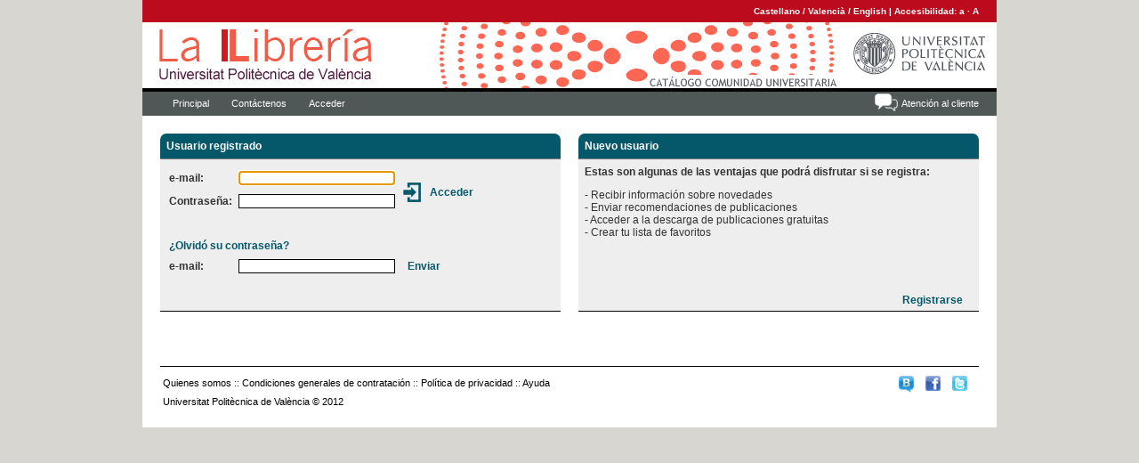

--- FILE ---
content_type: text/css
request_url: https://www.lalibreria.upv.es/portalEd/upvtheme2/css/style-main.css
body_size: 6387
content:
/* Estilos de partes personalizadas de la pantalla principal*/

.drm span, .drm img{
	vertical-align: middle;
}
/* Destacados 1 linea*/
#minifeaturedbooks {
	background-color: white;
	float:left;
	width: 75%;/*340px;*/
	height: 320px;
	padding: 0px 10px;
	/*border: #EBEBEB 1px solid;*/
}
#minifeaturedbooks .minifeaturedbooks-line1{
	margin-top: 15px;
	margin-bottom: 10px;
	vertical-align: top;
}
#minifeaturedbooks .minifeaturedbooks-line2{
	margin-top: 10px;
	margin-bottom: 20px;
}
#minifeaturedbooks .titulo_libro a{
	font-size: 1.2em;
	font-weight: bold;
	color: #333333;
}
#minifeaturedbooks .formato_libro{
	font-size: 1.2em;
	font-weight: normal;
	color: #333333;
}
#minifeaturedbooks .precio-destacado{
	font-size: 1.6em;
	font-weight: bold;
	color: #3A5F13;
	padding-top: 30px;
}
#minifeaturedbooks .screenlet-header {
	font-size: 1.2em;
	font-weight: bold;
	color: #BC0B1D;
}



/* Destacados 2 linea*/
#minifeaturedbooks2 {
	background-color: white;
	float:left;
	width: 75%;/*340px;*/
	padding: 0px 10px;
	/*border: #EBEBEB 1px solid;*/
}
#minifeaturedbooks2 .minifeaturedbooks-line1{
	margin-top: 15px;
	margin-bottom: 10px;
	vertical-align: top;
}
#minifeaturedbooks2 .minifeaturedbooks-line2{
	margin-top: 10px;
	margin-bottom: 20px;
}
#minifeaturedbooks2 .titulo_libro a{
	font-size: 1.2em;
	font-weight: bold;
	color: #333333;
}
#minifeaturedbooks2 .formato_libro{
	font-size: 1.2em;
	font-weight: normal;
	color: #333333;
}
#minifeaturedbooks2 .precio-destacado{
	font-size: 1.6em;
	font-weight: bold;
	color: #3A5F13;
	padding-top: 30px;
}
#minifeaturedbooks2 .screenlet-header {
	font-size: 1.2em;
	font-weight: bold;
	color: #BC0B1D;
}


/* Noticias */
#Blogs{
	background-color: #EEEEEE;
	height: 90px;
}
#Blogs .news{
	float: left;
	width: 302px;
}
#Blogs .news a{
	color: #333333;
	display: block;
	padding-left: 10px;
	font-weight: bold;
}
#Blogs .news span{
	color: #333333;
	padding-left: 10px;
}
#Blogs .screenlet-header{
	color: #BC0B1D;
	background-color: white;
	font-size: 1.2em;
}
#Blogs .screenlet-header a{
	color: #333333;
	font-size: 12px;
}
/*.center h2, h2 a {
    font-size: 100%;
}*/

/*  menu izquierda primero*/

.contenido-novedad a{
	color:#4B4B4B;
	font-weight:bold;
	text-decoration:none;
	width:175px;
}
.contenido-novedad a:hover{
	FONT-WEIGHT: bold;
	COLOR: #ec6409;
	TEXT-DECORATION: none;
}

/*estilos generales de todos los bloques*/
/*.screenlet-body h3, .elemento-leermas h3{
	font-size: 110%;
}
.screenlet-body h3, .elemento-leermas h3 a{
	font-size: 96%;
	color:#4B4B4B;
	font-weight: bold;
	margin-bottom: 0px;
}*/
.elemento-leermas{
	margin-bottom: 1em;
}
.elemento-leermas h3 a:hover{
	color: #ec6409;
}
.elemento-leermas h4{
	font-size: 110%;
	font-weight: bold;
	margin: 0;
}
.elemento-leermas p{
	font-size: 85%;
	margin: 0;
}

/*enlace leer m�s*/
.elemento-leermas a{
	color:#8da605;
	cursor: pointer;
}
.elemento-leermas a:hover{
	font-weight:bold;
	/*color:#da990e;*/
}

/* Ficha libro */
#ficha-libro{
	margin:0px;
	padding: 0px 15px;
	overflow: hidden;
	margin-top: 10px;
	/*float: left;
	width:515px;*/
	/*margin-bottom:50px;*/
	/*margin-botton:10px;*/
}
/*#ficha-libro div{
	padding:7px;
}*/
#ficha-libro #ficha-titulo{
	color: #04586A;
}
#ficha-libro h3{
	margin-top:0;
}

#ficha-libro #ficha-portada{
	float:left;
	width:auto;
	max-width:200px;
	padding-bottom: 10px;
}
#ficha-portada > img{
	width: 160px;
}
#ficha-libro #ficha-right{
	overflow: hidden;
	padding-left: 20px;
	max-width: 310px;
}
#ficha-libro #ficha-social{
	padding-top: 10px;
}
#ficha-libro #ficha-social a{
	margin-right: 15px;
}
#ficha-libro #productattributes{
	overflow: hidden;
	font-size: 0.8em;
}
#ficha-libro #ficha-listacompra{
	overflow: hidden;
	text-align: center;
}
#ficha-libro #autores-list table{
	border-collapse: collapse;
}
#ficha-libro #autores-list{
	margin-bottom: 6px;
}
#ficha-precio{
	padding-top: 10px;
	overflow: hidden;
}
#ficha-precio .descargar{
	display: block;
	text-align: right;
}
#ficha-precio table{
	width: 90%;
}
#ficha-precio .regularPrice {
	font-size: 1.7em;
	font-weight: bold;
	color: #3A5F13;
	padding-right: 10px;
}
#ficha-enlaces{
	padding-top: 10px;
	clear: both;
}
#ficha-enlaces ul{
	list-style: none;
	margin:0;
	padding: 0;
}
#ficha-descripcion{
	/*margin-top:415px;*/
	clear: both;
	overflow: hidden;
	padding-bottom: 10px;
}
#ficha-descripcion h2{
	color: #BC0B1D;
	border-bottom: 2px solid #333333;
	margin-bottom: 5px;
	margin-top: 5px;
}
#productos-asociados{
	font-size: 0.8em;
	overflow: hidden;
	margin-bottom: 5px;
	margin-top: 5px;
	padding-top: 10px;
	clear: both;
}

#ficha-tabs{
	overflow: hidden;
	margin: 10px;
	clear: both;
}

#productos-asociados h3{
	color: #BC0B1D;
	border-bottom: 2px solid black;
	margin-bottom: 5px;
}

#productos-asociados td a{
	color: #333333;
}

#ficha-precio .basePrice {
	font-weight: bold;
}

#ficha-libro #tellafriend{}
/*fin detalle libro*/


#advancedsearchbox .item-menu-search{
	float: left;
	padding:10px;
	font-weight: bold;
	cursor: pointer;
}
#advancedsearchbox #fila{
	width: 100%;
	clear:both;
}
#advancedsearchbox #fila-item{
	float:left;
	margin: 5px;
}
#advancedsearchbox #fila-item2{
	float:left;
	margin: 5px;
	border-bottom: 1px solid #E9E9E9;
	padding-left:18px;
	font-weight:bold;
	vertical-align:middle;
	line-height:18px;
	width:25%;
}
.selected{
	text-decoration: underline;
}

/* Aspecto de bienvenida*/
/*#browsecategorytext{

	font-weight:bold;
	margin:0;
	padding:5px 5px 5px 0;
	text-decoration:none;
	vertical-align:top;
}

#browsecategorytextBienvenida{
	background-color: #7E7E7E;
    color: white;
	font-weight:bold;
	margin-top:14px;
	padding:5px 5px 5px 0;
	text-decoration:none;
	vertical-align:top;
}*/

.priceStyle{
	color: #EC6409;
}

.casillaInicio {
	height: 50%;
	width: 50%;
}
.casillaTitulo{
	height: 49px;
	overflow : hidden; 
	vertical-align:top;
	margin-bottom: 5px;
}
.banner{
	margin-left: 10px;
	margin-top: 15px;
	margin-bottom: 30px;
}

.minifeaturedbooks-line3{
	margin-bottom: 8px;
	width: 96%;
	height: 220px;
}
